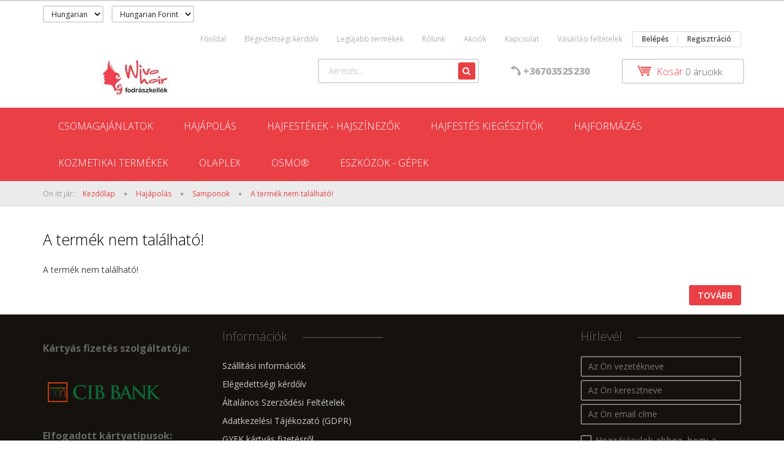

--- FILE ---
content_type: text/html; charset=UTF-8
request_url: https://shop.wivahair.hu/fanola_volume_sampon_1000_ml_8311
body_size: 13483
content:
<!DOCTYPE html>
<!--[if lt IE 7]>      <html class="no-js lt-ie10 lt-ie9 lt-ie8 lt-ie7" lang="hu" dir="ltr"> <![endif]-->
<!--[if IE 7]>         <html class="no-js lt-ie10 lt-ie9 lt-ie8" lang="hu" dir="ltr"> <![endif]-->
<!--[if IE 8]>         <html class="no-js lt-ie10 lt-ie9" lang="hu" dir="ltr"> <![endif]-->
<!--[if IE 9]>         <html class="no-js lt-ie10" lang="hu" dir="ltr"> <![endif]-->
<!--[if gt IE 10]><!--> <html class="no-js" lang="hu" dir="ltr"> <!--<![endif]-->
<head>
    <title>A termék nem található!</title>
    <meta charset="utf-8">
    <meta name="keywords" content="fodrászkellék, műköröm, hajfestékek, Crystal Nails, Géllak, körömlakk,
hajápolás,

">
    <meta name="description" content=" a  kategóriában ">
    <meta name="robots" content="index, follow">
    <link href="https://siva.cdn.shoprenter.hu/custom/siva/image/data/kicsinyitett%20wiva%20logo.png?lastmod=1470853328.1666186619" rel="icon" />
    <link href="https://siva.cdn.shoprenter.hu/custom/siva/image/data/kicsinyitett%20wiva%20logo.png?lastmod=1470853328.1666186619" rel="apple-touch-icon" />
    <base href="https://shop.wivahair.hu:443" />

    <meta name="viewport" content="width=device-width, initial-scale=1">
    
            
            
            <link rel="stylesheet" href="https://siva.cdn.shoprenter.hu/web/compiled/css/fancybox2.css?v=1769511902" media="screen">
            <link rel="stylesheet" href="https://siva.cdn.shoprenter.hu/custom/siva/catalog/view/theme/rome2_red/style/1744806802.1549960271.0.0.css?v=null.1666186619" media="screen">
        <script>
        window.nonProductQuality = 80;
    </script>
    <script src="//ajax.googleapis.com/ajax/libs/jquery/1.10.2/jquery.min.js"></script>
    <script>window.jQuery || document.write('<script src="https://siva.cdn.shoprenter.hu/catalog/view/javascript/jquery/jquery-1.10.2.min.js?v=1484139539"><\/script>')</script>

        
    
            
        <script src="https://cdnjs.cloudflare.com/ajax/libs/loadCSS/2.1.0/loadCSS.min.js" integrity="sha256-PfuBYBreSv0el08vXRTkDhLawwSJicsqhPwaoFq/R7I=" crossorigin="anonymous"></script>
    <script>loadCSS('//maxcdn.bootstrapcdn.com/font-awesome/4.7.0/css/font-awesome.min.css');</script>
    <!-- Header JavaScript codes -->
            <script src="https://siva.cdn.shoprenter.hu/web/compiled/js/countdown.js?v=1769511901"></script>
                    <script src="https://siva.cdn.shoprenter.hu/web/compiled/js/legacy_newsletter.js?v=1769511901"></script>
                    <script src="https://siva.cdn.shoprenter.hu/web/compiled/js/base.js?v=1769511901"></script>
                    <script src="https://siva.cdn.shoprenter.hu/web/compiled/js/fancybox2.js?v=1769511901"></script>
                    <script src="https://siva.cdn.shoprenter.hu/web/compiled/js/before_starter2_head.js?v=1769511901"></script>
                    <script src="https://siva.cdn.shoprenter.hu/web/compiled/js/before_starter2_productpage.js?v=1769511901"></script>
                    <script src="https://siva.cdn.shoprenter.hu/web/compiled/js/base_bootstrap.js?v=1769511901"></script>
                    <script src="https://siva.cdn.shoprenter.hu/web/compiled/js/before_starter.js?v=1769511901"></script>
                    <!-- Header jQuery onLoad scripts -->
    <script>
        window.countdownFormat = '%D:%H:%M:%S';
        //<![CDATA[
        var BASEURL = 'https://shop.wivahair.hu';
Currency = {"symbol_left":"","symbol_right":" Ft","decimal_place":0,"decimal_point":",","thousand_point":".","currency":"HUF","value":1};
var ShopRenter = ShopRenter || {}; ShopRenter.product = {"id":0,"sku":"","currency":"HUF","unitName":"","price":0,"name":"","brand":"","currentVariant":[],"parent":{"id":0,"sku":"","unitName":"","price":0,"name":""}};

        $(document).ready(function(){
        // DOM ready
            
                $('.fancybox').fancybox({
                    maxWidth: 820,
                    maxHeight: 650,
                    afterLoad: function(){
                        wrapCSS = $(this.element).data('fancybox-wrapcss');
                        if(wrapCSS){
                            $('.fancybox-wrap').addClass(wrapCSS);
                        }
                    },
                    helpers: {
                        thumbs: {
                            width: 50,
                            height: 50
                        }
                    }
                });
                $('.fancybox-inline').fancybox({
                    maxWidth: 820,
                    maxHeight: 650,
                    type:'inline'
                });
                

        // /DOM ready
        });
        $(window).load(function(){
        // OnLoad
            new WishlistHandler('wishlist-add','');

        // /OnLoad
        });
        //]]>
    </script>
    
        <script src="https://siva.cdn.shoprenter.hu/web/compiled/js/vue/manifest.bundle.js?v=1769511899"></script>
<script>
    var ShopRenter = ShopRenter || {};
    ShopRenter.onCartUpdate = function (callable) {
        document.addEventListener('cartChanged', callable)
    };
    ShopRenter.onItemAdd = function (callable) {
        document.addEventListener('AddToCart', callable)
    };
    ShopRenter.onItemDelete = function (callable) {
        document.addEventListener('deleteCart', callable)
    };
    ShopRenter.onSearchResultViewed = function (callable) {
        document.addEventListener('AuroraSearchResultViewed', callable)
    };
    ShopRenter.onSubscribedForNewsletter = function (callable) {
        document.addEventListener('AuroraSubscribedForNewsletter', callable)
    };
    ShopRenter.onCheckoutInitiated = function (callable) {
        document.addEventListener('AuroraCheckoutInitiated', callable)
    };
    ShopRenter.onCheckoutShippingInfoAdded = function (callable) {
        document.addEventListener('AuroraCheckoutShippingInfoAdded', callable)
    };
    ShopRenter.onCheckoutPaymentInfoAdded = function (callable) {
        document.addEventListener('AuroraCheckoutPaymentInfoAdded', callable)
    };
    ShopRenter.onCheckoutOrderConfirmed = function (callable) {
        document.addEventListener('AuroraCheckoutOrderConfirmed', callable)
    };
    ShopRenter.onCheckoutOrderPaid = function (callable) {
        document.addEventListener('AuroraOrderPaid', callable)
    };
    ShopRenter.onCheckoutOrderPaidUnsuccessful = function (callable) {
        document.addEventListener('AuroraOrderPaidUnsuccessful', callable)
    };
    ShopRenter.onProductPageViewed = function (callable) {
        document.addEventListener('AuroraProductPageViewed', callable)
    };
    ShopRenter.onMarketingConsentChanged = function (callable) {
        document.addEventListener('AuroraMarketingConsentChanged', callable)
    };
    ShopRenter.onCustomerRegistered = function (callable) {
        document.addEventListener('AuroraCustomerRegistered', callable)
    };
    ShopRenter.onCustomerLoggedIn = function (callable) {
        document.addEventListener('AuroraCustomerLoggedIn', callable)
    };
    ShopRenter.onCustomerUpdated = function (callable) {
        document.addEventListener('AuroraCustomerUpdated', callable)
    };
    ShopRenter.onCartPageViewed = function (callable) {
        document.addEventListener('AuroraCartPageViewed', callable)
    };
    ShopRenter.customer = {"userId":0,"userClientIP":"3.145.135.107","userGroupId":8,"customerGroupTaxMode":"gross","customerGroupPriceMode":"gross_net_tax","email":"","phoneNumber":"","name":{"firstName":"","lastName":""}};
    ShopRenter.theme = {"name":"rome2_red","family":"rome2","parent":"bootstrap"};
    ShopRenter.shop = {"name":"siva","locale":"hu","currency":{"code":"HUF","rate":1},"domain":"siva.myshoprenter.hu"};
    ShopRenter.page = {"route":"product\/product","queryString":"fanola_volume_sampon_1000_ml_8311"};

    ShopRenter.formSubmit = function (form, callback) {
        callback();
    };

    let loadedAsyncScriptCount = 0;
    function asyncScriptLoaded(position) {
        loadedAsyncScriptCount++;
        if (position === 'body') {
            if (document.querySelectorAll('.async-script-tag').length === loadedAsyncScriptCount) {
                if (/complete|interactive|loaded/.test(document.readyState)) {
                    document.dispatchEvent(new CustomEvent('asyncScriptsLoaded', {}));
                } else {
                    document.addEventListener('DOMContentLoaded', () => {
                        document.dispatchEvent(new CustomEvent('asyncScriptsLoaded', {}));
                    });
                }
            }
        }
    }
</script>

            <script type="text/javascript" async class="async-script-tag" onload="asyncScriptLoaded('header')" src="https://utanvet-ellenor.hu/api/v1/shoprenter/utanvet-ellenor.js"></script>
    
                    <script type="text/javascript" src="https://siva.cdn.shoprenter.hu/web/compiled/js/vue/customerEventDispatcher.bundle.js?v=1769511899"></script>




    
    
                
            
            
            
            <script type="text/javascript"src="https://siva.cdn.shoprenter.hu/web/compiled/js/vue/dataLayer.bundle.js?v=1769511899"></script>
            
            
            
            
    
</head>

<body id="body" class="bootstrap-body page-body body-pathway-top desktop-device-body body-pathway-top rome2_red-body" role="document">
            
    
<div id="fb-root"></div>
<script>(function (d, s, id) {
        var js, fjs = d.getElementsByTagName(s)[0];
        if (d.getElementById(id)) return;
        js = d.createElement(s);
        js.id = id;
        js.src = "//connect.facebook.net/hu_HU/sdk/xfbml.customerchat.js#xfbml=1&version=v2.12&autoLogAppEvents=1";
        fjs.parentNode.insertBefore(js, fjs);
    }(document, "script", "facebook-jssdk"));
</script>



            
    
                <!-- cached -->














<script>
    loadCSS('catalog/view/javascript/jquery/jquery-mmenu/dist/css/jquery.mmenu.all.css');
</script>
<script src="https://siva.cdn.shoprenter.hu/catalog/view/javascript/jquery/jquery-mmenu/dist/js/jquery.mmenu.all.min.js?v=1484139539"></script>
<script src="https://siva.cdn.shoprenter.hu/catalog/view/javascript/jquery/product_count_in_cart.js?v=1530610005"></script>

<script>
    $(document).ready(function(){$('#menu-nav').mmenu({navbar:{title:'Menü'},extensions:["theme-dark","border-full"],offCanvas:{position:"left",zposition:"back"},counters:true});function setLanguagesMobile(type){$('.'+type+'-change-mobile').click(function(e){e.preventDefault();$('#'+type+'_value_mobile').attr('value',$(this).data('value'));$('#mobile_'+type+'_form').submit();});}
setLanguagesMobile('language');setLanguagesMobile('currency');});</script>

<form action="index.php" method="post" enctype="multipart/form-data" id="mobile_currency_form">
    <input id="currency_value_mobile" type="hidden" value="" name="currency_id"/>
</form>

<form action="index.php" method="post" enctype="multipart/form-data" id="mobile_language_form">
    <input id="language_value_mobile" type="hidden" value="" name="language_code"/>
</form>


<div id="menu-nav">
    <ul>
        <li class="mm-title mm-group-title text-center"><span><i class="fa fa-tags sr-icon-tags"></i> Kategóriák</span></li>

<li>
    <a href="https://shop.wivahair.hu/csomagajanlatok_322">            <h3 class="category-list-link-text">Csomagajánlatok</h3>
        </a>
    </li><li>
    <a href="https://shop.wivahair.hu/hajapolas_92">            <h3 class="category-list-link-text">Hajápolás</h3>
        </a>
            <ul><li>
    <a href="https://shop.wivahair.hu/hajapolas_92/ampullak_754">            Ampullák
        </a>
            <ul><li>
    <a href="https://shop.wivahair.hu/hajapolas_92/ampullak_754/szerumok_757">            szérumok
        </a>
    </li></ul>
    </li><li>
    <a href="https://shop.wivahair.hu/hajapolas_92/hajszesz_99">            Ampullák / szérumok
        </a>
    </li><li>
    <a href="https://shop.wivahair.hu/hajapolas_92/hajvedok_760">            Hajvédők
        </a>
            <ul><li>
    <a href="https://shop.wivahair.hu/hajapolas_92/hajvedok_760/hajapolok_763">            Hajápolók
        </a>
    </li></ul>
    </li><li>
    <a href="https://shop.wivahair.hu/hajapolas_92/hajapolok_104">            Hajvédők / Hajápolók
        </a>
    </li><li>
    <a href="https://shop.wivahair.hu/hajapolas_92/hovedok_790">            Hővédők
        </a>
            <ul><li>
    <a href="https://shop.wivahair.hu/hajapolas_92/hovedok_790/szinvedok_793">            Színvédők
        </a>
    </li></ul>
    </li><li>
    <a href="https://shop.wivahair.hu/hajapolas_92/hovedok_122">            Hővédők / Színvédők
        </a>
    </li><li>
    <a href="https://shop.wivahair.hu/hajapolas_92/kondicionalo_96">            Kondicionálók
        </a>
    </li><li>
    <a href="https://shop.wivahair.hu/hajapolas_92/pakolas_98">            Pakolások
        </a>
    </li><li>
    <a href="https://shop.wivahair.hu/hajapolas_92/sampon_95">            Samponok
        </a>
    </li></ul>
    </li><li>
    <a href="https://shop.wivahair.hu/hajfestekek_102">            <h3 class="category-list-link-text">Hajfestékek - hajszínezők</h3>
        </a>
            <ul><li>
    <a href="https://shop.wivahair.hu/hajfestekek_102/american_crew_742">            American Crew
        </a>
    </li><li>
    <a href="https://shop.wivahair.hu/hajfestekek_102/blondme_152">            BlondMe
        </a>
            <ul><li>
    <a href="https://shop.wivahair.hu/hajfestekek_102/blondme_152/blondme_b_-_hajszinvaltoztato_krem_237">            BlondMe B - Hajszínváltoztató krém
        </a>
    </li><li>
    <a href="https://shop.wivahair.hu/hajfestekek_102/blondme_152/blondme_szoke_arnyalo_kremhajfestek_60_ml_235">            BlondMe T - Szőke árnyaló krémhajfesték
        </a>
    </li></ul>
    </li><li>
    <a href="https://shop.wivahair.hu/hajfestekek_102/diapason_114">            DCM - Diapason
        </a>
    </li><li>
    <a href="https://shop.wivahair.hu/hajfestekek_102/dia_light_399">            Dia Light
        </a>
    </li><li>
    <a href="https://shop.wivahair.hu/hajfestekek_102/diarichesse_121">            Diarichesse
        </a>
    </li><li>
    <a href="https://shop.wivahair.hu/hajfestekek_102/escalation_easy_115">            Escalation Easy
        </a>
    </li><li>
    <a href="https://shop.wivahair.hu/hajfestekek_102/alfaparf_evolution_109">            Evolution
        </a>
    </li><li>
    <a href="https://shop.wivahair.hu/hajfestekek_102/fanola_270">            Fanola
        </a>
            <ul><li>
    <a href="https://shop.wivahair.hu/hajfestekek_102/fanola_270/no_yellow_color_289">            No Yellow color
        </a>
    </li><li>
    <a href="https://shop.wivahair.hu/hajfestekek_102/fanola_270/oro_therapy_24k_293">            Oro Therapy 24K
        </a>
    </li><li>
    <a href="https://shop.wivahair.hu/hajfestekek_102/fanola_270/free_paint_323">            Fanola Free Paint
        </a>
    </li></ul>
    </li><li>
    <a href="https://shop.wivahair.hu/hajfestekek_102/fanola_oro_therapy_738">            Fanola ORO THERAPY
        </a>
    </li><li>
    <a href="https://shop.wivahair.hu/hajfestekek_102/igora_royal_120">            Igora Royal
        </a>
            <ul><li>
    <a href="https://shop.wivahair.hu/hajfestekek_102/igora_royal_120/igora_royal_absolutes_138">            Igora Royal Absolutes
        </a>
    </li><li>
    <a href="https://shop.wivahair.hu/hajfestekek_102/igora_royal_120/igora_royal_absolutes_silverwhite_220">            Igora Royal Absolutes SilverWhite
        </a>
    </li><li>
    <a href="https://shop.wivahair.hu/hajfestekek_102/igora_royal_120/igora_royal_baseline_arany_360">            Igora Royal Baseline Arany
        </a>
    </li><li>
    <a href="https://shop.wivahair.hu/hajfestekek_102/igora_royal_120/igora_royal_baseline_bezs_362">            Igora Royal Baseline Bézs
        </a>
    </li><li>
    <a href="https://shop.wivahair.hu/hajfestekek_102/igora_royal_120/igora_royal_baseline_csokolade_357">            Igora Royal Baseline Csokoládé
        </a>
    </li><li>
    <a href="https://shop.wivahair.hu/hajfestekek_102/igora_royal_120/igora_royal_baseline_fust_368">            Igora Royal Baseline Füst
        </a>
    </li><li>
    <a href="https://shop.wivahair.hu/hajfestekek_102/igora_royal_120/igora_royal_baseline_hamu_364">            Igora Royal Baseline Hamu
        </a>
    </li><li>
    <a href="https://shop.wivahair.hu/hajfestekek_102/igora_royal_120/igora_royal_baseline_matt_371">            Igora Royal Baseline Matt
        </a>
    </li><li>
    <a href="https://shop.wivahair.hu/hajfestekek_102/igora_royal_120/igora_royal_baseline_natur_367">            Igora Royal Baseline Natúr
        </a>
    </li><li>
    <a href="https://shop.wivahair.hu/hajfestekek_102/igora_royal_120/igora_royal_baseline_natur_extra_366">            Igora Royal Baseline Natúr Extra
        </a>
    </li><li>
    <a href="https://shop.wivahair.hu/hajfestekek_102/igora_royal_120/igora_royal_baseline_rez_354">            Igora Royal Baseline Réz
        </a>
    </li><li>
    <a href="https://shop.wivahair.hu/hajfestekek_102/igora_royal_120/igora_royal_baseline_violett_350">            Igora Royal Baseline Violett
        </a>
    </li><li>
    <a href="https://shop.wivahair.hu/hajfestekek_102/igora_royal_120/igora_royal_baseline_voros_352">            Igora Royal Baseline Vörös
        </a>
    </li><li>
    <a href="https://shop.wivahair.hu/hajfestekek_102/igora_royal_120/igora_royal_esszencia_345">            Igora Royal Esszencia
        </a>
    </li><li>
    <a href="https://shop.wivahair.hu/hajfestekek_102/igora_royal_120/igora_royal_fashion_144">            Igora Royal Fashionlights
        </a>
    </li><li>
    <a href="https://shop.wivahair.hu/hajfestekek_102/igora_royal_120/igora_royal_hajszinfokozok_343">            Igora Royal Hajszínfokozók
        </a>
    </li><li>
    <a href="https://shop.wivahair.hu/hajfestekek_102/igora_royal_120/igora_royal_highlifts_234">            Igora Royal Highlifts
        </a>
    </li><li>
    <a href="https://shop.wivahair.hu/hajfestekek_102/igora_royal_120/igora_royal_higito_adalek_373">            Igora Royal Hígító Adalék
        </a>
    </li><li>
    <a href="https://shop.wivahair.hu/hajfestekek_102/igora_royal_120/igora_royal_pasztellek_347">            Igora Royal Pasztellek
        </a>
    </li><li>
    <a href="https://shop.wivahair.hu/hajfestekek_102/igora_royal_120/igora_royal_szinsemlegesito_344">            Igora Royal Színsemlegesítő
        </a>
    </li><li>
    <a href="https://shop.wivahair.hu/hajfestekek_102/igora_royal_120/igora_royal_vibrance_747">            Igora Royal Vibrance
        </a>
    </li><li>
    <a href="https://shop.wivahair.hu/hajfestekek_102/igora_royal_120/megszuno_igora_szinek_340">            Megszűnő Igora színek
        </a>
    </li></ul>
    </li><li>
    <a href="https://shop.wivahair.hu/hajfestekek_102/wella_illumina_106">            Illumina
        </a>
    </li><li>
    <a href="https://shop.wivahair.hu/hajfestekek_102/indola_238">            Indola
        </a>
            <ul><li>
    <a href="https://shop.wivahair.hu/hajfestekek_102/indola_238/indola_profession_blond_expert_highlift_240">            Indola Profession Blond Expert Highlift
        </a>
    </li><li>
    <a href="https://shop.wivahair.hu/hajfestekek_102/indola_238/indola_profession_blond_expert_pastel_241">            Indola Profession Blond Expert Pastel
        </a>
    </li><li>
    <a href="https://shop.wivahair.hu/hajfestekek_102/indola_238/indola_profession_caring_color_239">            Indola Profession Caring Color
        </a>
    </li></ul>
    </li><li>
    <a href="https://shop.wivahair.hu/hajfestekek_102/infiniti_112">            Infiniti
        </a>
            <ul><li>
    <a href="https://shop.wivahair.hu/hajfestekek_102/infiniti_112/affinage_b-red_298">            Affinage B-Red
        </a>
    </li></ul>
    </li><li>
    <a href="https://shop.wivahair.hu/hajfestekek_102/inoa_119">            Inoa
        </a>
            <ul><li>
    <a href="https://shop.wivahair.hu/hajfestekek_102/inoa_119/inoa_carmilane_223">            Inoa Carmilane
        </a>
    </li><li>
    <a href="https://shop.wivahair.hu/hajfestekek_102/inoa_119/inoa_supreme_224">            Inoa Supreme
        </a>
    </li></ul>
    </li><li>
    <a href="https://shop.wivahair.hu/hajfestekek_102/kezy_involve_hajfestek_by_alfaparf_928">            KEZY Involve Hajfesték by AlfaParf
        </a>
    </li><li>
    <a href="https://shop.wivahair.hu/hajfestekek_102/koleston_perfect_me_271">            Koleston Perfect ME+
        </a>
            <ul><li>
    <a href="https://shop.wivahair.hu/hajfestekek_102/koleston_perfect_me_271/deep_browns_275">            Deep Browns
        </a>
            <ul><li>
    <a href="https://shop.wivahair.hu/hajfestekek_102/koleston_perfect_me_271/deep_browns_275/huvos_288">            Hűvös
        </a>
    </li><li>
    <a href="https://shop.wivahair.hu/hajfestekek_102/koleston_perfect_me_271/deep_browns_275/meleg_287">            Meleg
        </a>
    </li></ul>
    </li><li>
    <a href="https://shop.wivahair.hu/hajfestekek_102/koleston_perfect_me_271/pure_naturals_272">            Pure Naturals
        </a>
            <ul><li>
    <a href="https://shop.wivahair.hu/hajfestekek_102/koleston_perfect_me_271/pure_naturals_272/ellenallo_haj_fedesere_279">            Ellenálló Haj Fedésére
        </a>
    </li><li>
    <a href="https://shop.wivahair.hu/hajfestekek_102/koleston_perfect_me_271/pure_naturals_272/huvos_281">            Hűvös
        </a>
    </li><li>
    <a href="https://shop.wivahair.hu/hajfestekek_102/koleston_perfect_me_271/pure_naturals_272/meleg_282">            Meleg
        </a>
    </li><li>
    <a href="https://shop.wivahair.hu/hajfestekek_102/koleston_perfect_me_271/pure_naturals_272/tiszta_278">            Tiszta
        </a>
    </li><li>
    <a href="https://shop.wivahair.hu/hajfestekek_102/koleston_perfect_me_271/pure_naturals_272/ultra_280">            Ultra
        </a>
    </li></ul>
    </li><li>
    <a href="https://shop.wivahair.hu/hajfestekek_102/koleston_perfect_me_271/rich_naturals_273">            Rich Naturals
        </a>
            <ul><li>
    <a href="https://shop.wivahair.hu/hajfestekek_102/koleston_perfect_me_271/rich_naturals_273/huvos_283">            Hűvös
        </a>
    </li><li>
    <a href="https://shop.wivahair.hu/hajfestekek_102/koleston_perfect_me_271/rich_naturals_273/meleg_284">            Meleg
        </a>
    </li></ul>
    </li><li>
    <a href="https://shop.wivahair.hu/hajfestekek_102/koleston_perfect_me_271/special_blonde_276">            Special Blonde
        </a>
    </li><li>
    <a href="https://shop.wivahair.hu/hajfestekek_102/koleston_perfect_me_271/special_mix_277">            Special Mix
        </a>
    </li><li>
    <a href="https://shop.wivahair.hu/hajfestekek_102/koleston_perfect_me_271/vibrant_reds_274">            Vibrant Reds
        </a>
            <ul><li>
    <a href="https://shop.wivahair.hu/hajfestekek_102/koleston_perfect_me_271/vibrant_reds_274/huvos_286">            Hűvös
        </a>
    </li><li>
    <a href="https://shop.wivahair.hu/hajfestekek_102/koleston_perfect_me_271/vibrant_reds_274/meleg_285">            Meleg
        </a>
    </li></ul>
    </li></ul>
    </li><li>
    <a href="https://shop.wivahair.hu/hajfestekek_102/light_scale_color_412">            Light Scale Color
        </a>
    </li><li>
    <a href="https://shop.wivahair.hu/hajfestekek_102/lk_opc_294">            LK OPC
        </a>
    </li><li>
    <a href="https://shop.wivahair.hu/hajfestekek_102/londa_108">            Londa
        </a>
    </li><li>
    <a href="https://shop.wivahair.hu/hajfestekek_102/luo_color_117">            Luocolor
        </a>
    </li><li>
    <a href="https://shop.wivahair.hu/hajfestekek_102/majirel_116">            Majirel
        </a>
            <ul><li>
    <a href="https://shop.wivahair.hu/hajfestekek_102/majirel_116/majirouge_231">            CONTRAST
        </a>
    </li><li>
    <a href="https://shop.wivahair.hu/hajfestekek_102/majirel_116/cool_cover_302">            COOL COVER
        </a>
    </li><li>
    <a href="https://shop.wivahair.hu/hajfestekek_102/majirel_116/metals_290">            Cool Inforced
        </a>
    </li><li>
    <a href="https://shop.wivahair.hu/hajfestekek_102/majirel_116/glow_301">            GLOW
        </a>
    </li><li>
    <a href="https://shop.wivahair.hu/hajfestekek_102/majirel_116/high_lift_230">            HIGH LIFT
        </a>
    </li></ul>
    </li><li>
    <a href="https://shop.wivahair.hu/hajfestekek_102/osmoikon_258">            OsmoIkon
        </a>
    </li><li>
    <a href="https://shop.wivahair.hu/hajfestekek_102/revlonissimo_379">            Revlonissimo
        </a>
            <ul><li>
    <a href="https://shop.wivahair.hu/hajfestekek_102/revlonissimo_379/revlonissimo_arnyalatok_max_semlegesites_385">            Revlonissimo Árnyalatok Max Semlegesítés
        </a>
    </li><li>
    <a href="https://shop.wivahair.hu/hajfestekek_102/revlonissimo_379/revlonissimo_colorsmetique_hajfestekek_397">            REVLONISSIMO COLORSMETIQUE HAJFESTÉKEK
        </a>
    </li><li>
    <a href="https://shop.wivahair.hu/hajfestekek_102/revlonissimo_379/revlonissimo_cromatics_386">            Revlonissimo Cromatics
        </a>
    </li><li>
    <a href="https://shop.wivahair.hu/hajfestekek_102/revlonissimo_379/revlonissimo_high_coverage_394">            Revlonissimo High Coverage
        </a>
    </li><li>
    <a href="https://shop.wivahair.hu/hajfestekek_102/revlonissimo_379/revlonissimo_pure_color_382">            Revlonissimo Pure Color
        </a>
    </li><li>
    <a href="https://shop.wivahair.hu/hajfestekek_102/revlonissimo_379/revlonissimo_satinescent_391">            Revlonissimo Satinescent
        </a>
    </li><li>
    <a href="https://shop.wivahair.hu/hajfestekek_102/revlonissimo_379/revlonissimo_super_blond_389">            Revlonissimo Super Blond
        </a>
    </li></ul>
    </li><li>
    <a href="https://shop.wivahair.hu/hajfestekek_102/silky_295">            Silky
        </a>
    </li><li>
    <a href="https://shop.wivahair.hu/hajfestekek_102/hajszinezok_124">            Színezők
        </a>
            <ul><li>
    <a href="https://shop.wivahair.hu/hajfestekek_102/hajszinezok_124/asp_colour_dynamics_196">            ASP Colour Dynamics
        </a>
    </li><li>
    <a href="https://shop.wivahair.hu/hajfestekek_102/hajszinezok_124/crazy_color_126">            Crazy Color
        </a>
    </li><li>
    <a href="https://shop.wivahair.hu/hajfestekek_102/hajszinezok_124/fanola_color_maszk_338">            Fanola Color Maszk
        </a>
    </li><li>
    <a href="https://shop.wivahair.hu/hajfestekek_102/hajszinezok_124/indola_szinezohab_213">            Indola Színező hab
        </a>
    </li><li>
    <a href="https://shop.wivahair.hu/hajfestekek_102/hajszinezok_124/loreal_hair_touch_up_226">            L'Oréal Hair Touch Up
        </a>
    </li><li>
    <a href="https://shop.wivahair.hu/hajfestekek_102/hajszinezok_124/lisaplex_pastel_color_232">            Lisaplex Pastel Color
        </a>
    </li><li>
    <a href="https://shop.wivahair.hu/hajfestekek_102/hajszinezok_124/lisaplex_xtreme_color_406">            Lisaplex Xtreme Color
        </a>
    </li><li>
    <a href="https://shop.wivahair.hu/hajfestekek_102/hajszinezok_124/revolution_hajszinezo_90_ml_222">            rEvolution hajszínező 90 ml
        </a>
            <ul><li>
    <a href="https://shop.wivahair.hu/hajfestekek_102/hajszinezok_124/revolution_hajszinezo_90_ml_222/revolution_neon_265">            Revolution Neon
        </a>
    </li><li>
    <a href="https://shop.wivahair.hu/hajfestekek_102/hajszinezok_124/revolution_hajszinezo_90_ml_222/revolution_original_264">            Revolution Original
        </a>
    </li></ul>
    </li></ul>
    </li></ul>
    </li><li>
    <a href="https://shop.wivahair.hu/hajfestek_82">            <h3 class="category-list-link-text">Hajfestés kiegészítők</h3>
        </a>
            <ul><li>
    <a href="https://shop.wivahair.hu/hajfestek_82/dauervizek_778">            Dauervizek
        </a>
            <ul><li>
    <a href="https://shop.wivahair.hu/hajfestek_82/dauervizek_778/fixalok_781">            fixálók
        </a>
    </li></ul>
    </li><li>
    <a href="https://shop.wivahair.hu/hajfestek_82/dauerviz__fixalo_101">            Dauervizek / fixálók
        </a>
    </li><li>
    <a href="https://shop.wivahair.hu/hajfestek_82/festekleszedok_169">            Festékleszedők
        </a>
    </li><li>
    <a href="https://shop.wivahair.hu/hajfestek_82/hajfestes_adalekok_218">            Hajfestés adalékok
        </a>
    </li><li>
    <a href="https://shop.wivahair.hu/hajfestek_82/kezy_involve_oxidalo_929">            KEZY INVOLVE OXIDÁLÓ
        </a>
    </li><li>
    <a href="https://shop.wivahair.hu/hajfestek_82/melirfoliak_161">            Melírfóliák
        </a>
    </li><li>
    <a href="https://shop.wivahair.hu/hajfestek_82/oxigentak_748">            Oxigenták
        </a>
            <ul><li>
    <a href="https://shop.wivahair.hu/hajfestek_82/oxigentak_748/szinelohivok_751">            színelőhívók
        </a>
    </li></ul>
    </li><li>
    <a href="https://shop.wivahair.hu/hajfestek_82/oxigenta_85">            Oxigenták / színelőhívók
        </a>
    </li><li>
    <a href="https://shop.wivahair.hu/hajfestek_82/szokitoporok_784">            Szőkítőporok
        </a>
            <ul><li>
    <a href="https://shop.wivahair.hu/hajfestek_82/szokitoporok_784/pasztak_787">            paszták
        </a>
    </li></ul>
    </li><li>
    <a href="https://shop.wivahair.hu/hajfestek_82/szokitopor_100">            Szőkítőporok / paszták
        </a>
    </li></ul>
    </li><li>
    <a href="https://shop.wivahair.hu/finish_termekek_88">            <h3 class="category-list-link-text">Hajformázás</h3>
        </a>
            <ul><li>
    <a href="https://shop.wivahair.hu/finish_termekek_88/hajegyenesitok_314">            Hajegyenesítők
        </a>
            <ul><li>
    <a href="https://shop.wivahair.hu/finish_termekek_88/hajegyenesitok_314/hajgondoritok_315">            Hajgöndörítők
        </a>
    </li></ul>
    </li><li>
    <a href="https://shop.wivahair.hu/finish_termekek_88/hajegyenesitok_123">            Hajegyenesítők / Hajgöndörítők
        </a>
    </li><li>
    <a href="https://shop.wivahair.hu/finish_termekek_88/hajfixalok_87">            Hajfixálók
        </a>
    </li><li>
    <a href="https://shop.wivahair.hu/finish_termekek_88/hajhab_83">            Hajhabok
        </a>
    </li><li>
    <a href="https://shop.wivahair.hu/finish_termekek_88/hajlakk_84">            Hajlakkok
        </a>
    </li><li>
    <a href="https://shop.wivahair.hu/finish_termekek_88/hajtoemelok_157">            Hajtőemelők / Volumennövelők
        </a>
    </li><li>
    <a href="https://shop.wivahair.hu/finish_termekek_88/hajzselek_310">            Hajzselék
        </a>
            <ul><li>
    <a href="https://shop.wivahair.hu/finish_termekek_88/hajzselek_310/waxok_311">            waxok
        </a>
    </li></ul>
    </li><li>
    <a href="https://shop.wivahair.hu/finish_termekek_88/hajzsele_97">            Hajzselék / waxok
        </a>
    </li></ul>
    </li><li>
    <a href="https://shop.wivahair.hu/testapolas_131">            <h3 class="category-list-link-text">Kozmetikai termékek</h3>
        </a>
            <ul><li>
    <a href="https://shop.wivahair.hu/testapolas_131/arcapolas_134">            Arc / Testápolás
        </a>
    </li><li>
    <a href="https://shop.wivahair.hu/testapolas_131/fertotlenitok_299">            Fertőtlenítők
        </a>
    </li><li>
    <a href="https://shop.wivahair.hu/testapolas_131/gyantak_132">            Gyanták
        </a>
    </li><li>
    <a href="https://shop.wivahair.hu/testapolas_131/muszempilla_135">            Műszempilla
        </a>
    </li><li>
    <a href="https://shop.wivahair.hu/testapolas_131/szajmaszk_300">            Szájmaszk
        </a>
    </li><li>
    <a href="https://shop.wivahair.hu/testapolas_131/szempilla_szemoldok_festekek_297">            Szempilla / szemöldök festékek
        </a>
    </li></ul>
    </li><li>
    <a href="https://shop.wivahair.hu/olaplex_378">            <h3 class="category-list-link-text">Olaplex</h3>
        </a>
    </li><li>
    <a href="https://shop.wivahair.hu/osmo_244">            <h3 class="category-list-link-text">OSMO®</h3>
        </a>
            <ul><li>
    <a href="https://shop.wivahair.hu/osmo_244/osmo_blinding_shine_-_hajfenyesites_245">            OSMO Blinding Shine - Hajfényesítés
        </a>
    </li><li>
    <a href="https://shop.wivahair.hu/osmo_244/osmo_colour_save_-_szinvedelem_festett_hajra_248">            OSMO COLOUR SAVE - Színvédelem festett hajra
        </a>
    </li><li>
    <a href="https://shop.wivahair.hu/osmo_244/osmo_-_deep_moisture_-_intenziv_melyhidratalas_247">            OSMO Deep Moisture - Intenzív Mélyhidratálás
        </a>
    </li><li>
    <a href="https://shop.wivahair.hu/osmo_244/osmo_effects_-_specialis_hajapolas_251">            OSMO Effects - Speciális hajápolás
        </a>
    </li><li>
    <a href="https://shop.wivahair.hu/osmo_244/osmo_extreme_volume_-_extrem_hajdusitas_246">            OSMO Extreme Volume - Extrém hajdúsítás
        </a>
    </li><li>
    <a href="https://shop.wivahair.hu/osmo_244/osmo_silverising_-_szinvedelem_szoke_hajra_249">            OSMO Silverising - Színvédelem szőke hajra
        </a>
    </li><li>
    <a href="https://shop.wivahair.hu/osmo_244/osmo_specialis_hajaolas_-_hajkotes_erosites_261">            Osmo Speciális hajápolás - Hajkötés erősítés
        </a>
    </li><li>
    <a href="https://shop.wivahair.hu/osmo_244/osmo_style_and_finish_252">            OSMO Style &amp; Finish
        </a>
    </li><li>
    <a href="https://shop.wivahair.hu/osmo_244/osmo_the_berber_oil_-_luxus_arganolaj_kollekcio_250">            OSMO The Berber OIL - Luxus Argán olaj Kollekció 
        </a>
    </li><li>
    <a href="https://shop.wivahair.hu/osmo_244/osmoikon_tartos_kremhajfestek_100ml_259">            OsmoIkon Tartós Krémhajfesték 100ml 
        </a>
    </li></ul>
    </li><li>
    <a href="https://shop.wivahair.hu/eszkozok_gepek_127">            <h3 class="category-list-link-text">Eszközök - gépek</h3>
        </a>
            <ul><li>
    <a href="https://shop.wivahair.hu/eszkozok_gepek_127/borotvak_404">            Borotvák
        </a>
    </li><li>
    <a href="https://shop.wivahair.hu/eszkozok_gepek_127/feltuzocsipeszek_254">            Feltűző csipeszek
        </a>
    </li><li>
    <a href="https://shop.wivahair.hu/eszkozok_gepek_127/festotalak_festoecsetek_167">            Festőtálak / Festőecsetek / Melírlapátok
        </a>
    </li><li>
    <a href="https://shop.wivahair.hu/eszkozok_gepek_127/fodrasz_ollok_262">            Fodrász ollók
        </a>
    </li><li>
    <a href="https://shop.wivahair.hu/eszkozok_gepek_127/fodraszfesuk_hajkefek_168">            Fodrászfésűk / Hajkefék
        </a>
    </li><li>
    <a href="https://shop.wivahair.hu/eszkozok_gepek_127/gumikesztyuk_260">            Gumikesztyűk
        </a>
    </li><li>
    <a href="https://shop.wivahair.hu/eszkozok_gepek_127/hajnyiro_gepek_159">            Hajnyíró gépek / Vágófejek
        </a>
    </li><li>
    <a href="https://shop.wivahair.hu/eszkozok_gepek_127/hajszaritok_158">            Hajszárítók
        </a>
    </li><li>
    <a href="https://shop.wivahair.hu/eszkozok_gepek_127/hajvasalo_gepek_160">            Hajvasaló gépek
        </a>
    </li><li>
    <a href="https://shop.wivahair.hu/eszkozok_gepek_127/loreal_129">            L'oreal
        </a>
    </li><li>
    <a href="https://shop.wivahair.hu/eszkozok_gepek_127/melirfoliak_739">            Melírfóliák
        </a>
    </li><li>
    <a href="https://shop.wivahair.hu/eszkozok_gepek_127/meroedenyek_applikatorok_muanyagfalkonok_257">            Mérőedények / Applikátorok / Műanyagfalkonok
        </a>
    </li><li>
    <a href="https://shop.wivahair.hu/eszkozok_gepek_127/nyakszirtkefek_tubuskinyomok_256">            Nyakszirtkefék / Tubuskinyomók
        </a>
    </li><li>
    <a href="https://shop.wivahair.hu/eszkozok_gepek_127/vago_beterito_kendo_253">            Vágó / beterítő kendő
        </a>
    </li><li>
    <a href="https://shop.wivahair.hu/eszkozok_gepek_127/vizezok_255">            Vizezők
        </a>
    </li><li>
    <a href="https://shop.wivahair.hu/eszkozok_gepek_127/zuhanysapkak_263">            Zuhanysapkák
        </a>
    </li></ul>
    </li>

<li class="mm-title mm-group-title text-center"><span><i class="fa fa-list-alt sr-icon-list"></i> Menüpontok</span></li>

<li class="informations-mobile-menu-item">
    <a href="https://shop.wivahair.hu/szallitasi_informaciok_16" target="_self">Szállítási információk</a>
    </li>
<li class="informations-mobile-menu-item">
    <a href="https://shop.wivahair.hu/szavazas_25" target="_self">Elégedettségi kérdőív</a>
    </li>
<li class="informations-mobile-menu-item">
    <a href="https://shop.wivahair.hu/altalanos_szerzodesi_feltetelek_27" target="_self">Általános Szerződési Feltételek</a>
    </li>
<li class="informations-mobile-menu-item">
    <a href="https://shop.wivahair.hu/adatkezelesi_tajekozato_gdpr_28" target="_self">Adatkezelési Tájékozató (GDPR)</a>
    </li>
<li class="informations-mobile-menu-item">
    <a href="https://shop.wivahair.hu/gyfk_29" target="_self">GYFK kártyás fizetésről</a>
    </li>
<li class="informations-mobile-menu-item">
    <a href="https://shop.wivahair.hu/fontos_tudnivalok_banki_fizetesrol_30" target="_self">Fontos tudnivalók banki fizetésről</a>
    </li>
<li class="informations-mobile-menu-item">
    <a href="https://shop.wivahair.hu/index.php?route=product/list&amp;latest=31" target="_self">Legújabb termékek</a>
    </li>
<li class="informations-mobile-menu-item">
    <a href="https://shop.wivahair.hu/rolunk_4" target="_self">Rólunk</a>
    </li>
<li class="informations-mobile-menu-item">
    <a href="https://shop.wivahair.hu/index.php?route=product/list&amp;special=1" target="_self">Akciók</a>
    </li>
<li class="informations-mobile-menu-item">
    <a href="https://shop.wivahair.hu/elerhetoseg_15" target="_self">Kapcsolat</a>
    </li>
<li class="informations-mobile-menu-item">
    <a href="https://shop.wivahair.hu/vasarlasi_feltetelek_5" target="_self">Vásárlási feltételek</a>
    </li>
<li class="informations-mobile-menu-item">
    <a href="https://shop.wivahair.hu/adatvedelmi_nyilatkozat_3" target="_self">Adatvédelmi nyilatkozat</a>
    </li>
<li class="informations-mobile-menu-item">
    <a href="https://shop.wivahair.hu/garancia_7" target="_self">Garancia</a>
    </li>
<li class="informations-mobile-menu-item">
    <a href="https://shop.wivahair.hu/index.php?route=information/contact" target="_self">Érdeklődés</a>
    </li>
<li class="informations-mobile-menu-item">
    <a href="https://shop.wivahair.hu/index.php?route=information/sitemap" target="_self">Oldaltérkép</a>
    </li>

<li class="mm-title mm-group-title text-center"><span><i class="fa fa-globe sr-icon-globe"></i> Nyelvváltás</span></li>
<li class="languages-mobile-menu-item">
    <a>Nyelvváltás</a>
    <ul>
                <li class="languages-mobile-menu-item languages-mobile-menu-item-sublevel">
            <a class="language-change-mobile" data-value="hu" href="">
                Hungarian
            </a>
        </li>
            </ul>
</li>

<li class="mm-title mm-group-title text-center"><span><i class="fa fa-money sr-icon-money"></i> Pénznem váltás</span></li>
<li class="currencies-mobile-menu-item">
    <a>Pénznem váltás</a>
    <ul>
                <li class="currencies-mobile-menu-item currencies-mobile-menu-item-sublevel">
            <a class="currency-change-mobile" data-value="HUF" href="">
                Hungarian Forint
            </a>
        </li>
            </ul>
</li>

<li class="mm-title mm-group-title text-center"><span><i class="fa fa-user sr-icon-user"></i> Belépés és Regisztráció</span></li>
<li class="customer-mobile-menu-item">
    <a href="index.php?route=account/login">Belépés</a>
</li>
<li class="customer-mobile-menu-item">
    <a href="index.php?route=account/create">Regisztráció</a>
</li>



    </ul>
</div>

<div id="mobile-nav"
     class="responsive-menu Fixed hidden-print mobile-menu-orientation-left">
        <a class="mobile-headers mobile-content-header" href="#menu-nav">
        <i class="fa fa-bars sr-icon-hamburger-menu mobile-headers-icon"></i>
        <span class="mobile-headers-title">Menü</span>
    </a>
    <div class="mobile-headers mobile-logo">
            </div>
    <a class="mobile-headers mobile-search-link search-popup-btn" data-toggle="collapse" data-target="#search">
        <i class="fa fa-search sr-icon-search mobile-headers-icon"></i>
    </a>
            <a class="mobile-headers mobile-cart-link" data-toggle="collapse" data-target="#module_cart">
            <i class="icon-sr-cart icon-sr-cart-7 mobile-headers-icon"></i>
            <div class="mobile-cart-product-count mobile-cart-empty hidden-md">
            </div>
        </a>
    </div>
<!-- /cached -->
<!-- page-wrap -->
<div class="page-wrap">


    <div id="SR_scrollTop"></div>

    <!-- header -->
    <header class="">
                    <nav class="navbar header-navbar hidden-xs hidden-sm">
                <div class="container">
                                            <!-- cached -->


                    
        <div id="languageselect" class="module content-module header-position hide-top languageselect-module" >
                <div class="module-head">
                        <h3 class="module-head-title"></h3>
            </div>
                <div class="module-body">
                        <form action="https://shop.wivahair.hu/index.php" method="post" enctype="multipart/form-data" id="language_form">
            <select class="form-control languageselect-select" name="language_code" onchange="this.form.submit()">
            <option value="hu" selected="selected">Hungarian</option>
    </select>

        </form>
            </div>
                                </div>
        <!-- /cached -->
                        <!-- cached -->


                    
        <div id="currenciesselect" class="module content-module header-position hide-top currenciesselect-module" >
                <div class="module-head">
                        <h3 class="module-head-title"></h3>
            </div>
                <div class="module-body">
                        <form action="https://shop.wivahair.hu/index.php" method="post" enctype="multipart/form-data" id="currency_form">
            <select class="form-control currencieselect-select" name="currency_id" onchange="this.form.submit()">
                                    <option
                        value="HUF" selected="selected">
                        Hungarian Forint
                    </option>
                            </select>
        </form>
            </div>
                                </div>
        <!-- /cached -->
                                        <div class="header-topmenu">
                        <div id="topmenu-nav">
                            <!-- cached -->    <ul class="nav navbar-nav headermenu-list" role="menu">
                    <li>
                <a href="https://shop.wivahair.hu"
                   target="_self"
                                        title="Főoldal">
                    Főoldal
                </a>
                            </li>
                    <li>
                <a href="https://shop.wivahair.hu/szavazas_25"
                   target="_self"
                                        title="Elégedettségi kérdőív">
                    Elégedettségi kérdőív
                </a>
                            </li>
                    <li>
                <a href="https://shop.wivahair.hu/index.php?route=product/list&amp;latest=31"
                   target="_self"
                                        title="Legújabb termékek">
                    Legújabb termékek
                </a>
                            </li>
                    <li>
                <a href="https://shop.wivahair.hu/rolunk_4"
                   target="_self"
                                        title="Rólunk">
                    Rólunk
                </a>
                            </li>
                    <li>
                <a href="https://shop.wivahair.hu/index.php?route=product/list&amp;special=1"
                   target="_self"
                                        title="Akciók">
                    Akciók
                </a>
                            </li>
                    <li>
                <a href="https://shop.wivahair.hu/elerhetoseg_15"
                   target="_self"
                                        title="Kapcsolat">
                    Kapcsolat
                </a>
                            </li>
                    <li>
                <a href="https://shop.wivahair.hu/vasarlasi_feltetelek_5"
                   target="_self"
                                        title="Vásárlási feltételek">
                    Vásárlási feltételek
                </a>
                            </li>
            </ul>
    <!-- /cached -->
                            <!-- cached -->    <ul id="login_wrapper" class="nav navbar-nav navbar-right login-list">
                    <li class="login-list-item">
    <a href="index.php?route=account/login" title="Belépés">Belépés</a>
</li>
<li class="create-list-item">
    <a href="index.php?route=account/create" title="Regisztráció">Regisztráció</a>
</li>            </ul>
<!-- /cached -->
                        </div>
                    </div>
                </div>
            </nav>
            <div class="header-middle">
                <div class="container header-container">
                    <div class="header-middle-row">
                        <div class="header-middle-left">
                            <!-- cached --><div id="logo" class="module content-module header-position logo-module logo-image hide-top">
            <a href="/"><img style="border: 0; max-width: 300px;" src="https://siva.cdn.shoprenter.hu/custom/siva/image/cache/w300h60m00/product/Logo/wivahair_logo.jpg?v=1663851050" title="Wivahair Kft Webáruház" alt="Wivahair Kft Webáruház" /></a>
        </div><!-- /cached -->
                        </div>
                        <div class="header-middle-right">
                            <div class="row header-middle-right-row">
                                                                                                
                                                                
                                                                <div class="header-col header-col-cart">
                                    <hx:include src="/_fragment?_path=_format%3Dhtml%26_locale%3Den%26_controller%3Dmodule%252Fcart&amp;_hash=4TOPTBWzuUD0NMAhe4S34HDVklqtPupqd2Mwd3CiXqM%3D"></hx:include>
                                </div>
                                                                                                    <div class="col-md-3 header-col header-col-phone">
                                                                            <div class="header-phone"><i class="fa fa-phone fa-rotate-90"></i><a href="tel:+36703525230"> +36703525230 </a></div>
                                
                                    </div>
                                    <div class="col-md-4 header-col header-col-search">
                                            <div id="search" class="mm-fixed-top search-module">
    <div class="form-group">
        <div class="row module-search-row">
                                                    <div class="col-md-12 header-col col-search-input">
                                    <div class="input-group">
                    <input class="form-control disableAutocomplete" type="text" placeholder="keresés..." value=""
                           id="filter_keyword" 
                           onclick="this.value=(this.value==this.defaultValue)?'':this.value;"/>

                <span class="input-group-btn">
                    <button id="search_btn" onclick="moduleSearch();" class="btn btn-sm"><i class="fa fa-search sr-icon-search"></i></button>
                </span>
                </div>
            
                </div>
            
        </div>
    </div>
    <input type="hidden" id="filter_description"
            value="1"/><input type="hidden" id="search_shopname"
            value="siva"/>
    <div id="results" class="search-results"></div>
</div>


                                    </div>
                                                            </div>
                        </div>
                        <div class="clearfix"></div>
                    </div>
                </div>
            </div>
            <div class="header-categories-wrapper sticky-head hidden-xs hidden-sm"><div class="container header-categories">


                    
            <div id="module_category_wrapper" class="module-category-wrapper">
        <div id="category" class="module content-module header-position hide-top category-module hidden-xs hidden-sm" >
                <div class="module-head">
                        <h3 class="module-head-title">Kategóriák</h3>
            </div>
                <div class="module-body">
                        <div id="category-nav">
            <ul class="category category_menu horizontal-basic cached">
    <li id="cat_322" class="item category-list module-list odd">
    <a href="https://shop.wivahair.hu/csomagajanlatok_322" class="category-list-link module-list-link">
                    <h3 class="category-list-link-text">Csomagajánlatok</h3>
        </a>
    </li><li id="cat_92" class="item category-list module-list parent even">
    <a href="https://shop.wivahair.hu/hajapolas_92" class="category-list-link module-list-link">
                    <h3 class="category-list-link-text">Hajápolás</h3>
        </a>
    </li><li id="cat_102" class="item category-list module-list parent even">
    <a href="https://shop.wivahair.hu/hajfestekek_102" class="category-list-link module-list-link">
                    <h3 class="category-list-link-text">Hajfestékek - hajszínezők</h3>
        </a>
    </li><li id="cat_82" class="item category-list module-list parent odd">
    <a href="https://shop.wivahair.hu/hajfestek_82" class="category-list-link module-list-link">
                    <h3 class="category-list-link-text">Hajfestés kiegészítők</h3>
        </a>
    </li><li id="cat_88" class="item category-list module-list parent even">
    <a href="https://shop.wivahair.hu/finish_termekek_88" class="category-list-link module-list-link">
                    <h3 class="category-list-link-text">Hajformázás</h3>
        </a>
    </li><li id="cat_131" class="item category-list module-list parent odd">
    <a href="https://shop.wivahair.hu/testapolas_131" class="category-list-link module-list-link">
                    <h3 class="category-list-link-text">Kozmetikai termékek</h3>
        </a>
    </li><li id="cat_378" class="item category-list module-list even">
    <a href="https://shop.wivahair.hu/olaplex_378" class="category-list-link module-list-link">
                    <h3 class="category-list-link-text">Olaplex</h3>
        </a>
    </li><li id="cat_244" class="item category-list module-list parent odd">
    <a href="https://shop.wivahair.hu/osmo_244" class="category-list-link module-list-link">
                    <h3 class="category-list-link-text">OSMO®</h3>
        </a>
    </li><li id="cat_127" class="item category-list module-list parent odd">
    <a href="https://shop.wivahair.hu/eszkozok_gepek_127" class="category-list-link module-list-link">
                    <h3 class="category-list-link-text">Eszközök - gépek</h3>
        </a>
    </li>
</ul>
            <div class="clearfix"></div>
        </div>
            </div>
                                </div>
                </div>
    </div></div>
            </header>
    <!-- /header -->

    
    
    
            <!-- pathway -->
        <section class="pathway-container">
            <div class="container">
                                <div itemscope itemtype="http://schema.org/BreadcrumbList">
            <span id="home" class="pw-item pw-item-home">Ön itt jár:</span>
                            <span class="pw-item pw-sep pw-sep-first">
                    <span></span>
                </span>
                <span class="pw-item" itemprop="itemListElement" itemscope itemtype="http://schema.org/ListItem">
                                            <a class="pw-link" itemprop="item" href="https://shop.wivahair.hu">
                            <span itemprop="name">Kezdőlap</span>
                        </a>
                        <meta itemprop="position" content="1" />
                                    </span>
                            <span class="pw-item pw-sep">
                    <span> > </span>
                </span>
                <span class="pw-item" itemprop="itemListElement" itemscope itemtype="http://schema.org/ListItem">
                                            <a class="pw-link" itemprop="item" href="https://shop.wivahair.hu/hajapolas_92">
                            <span itemprop="name">Hajápolás</span>
                        </a>
                        <meta itemprop="position" content="2" />
                                    </span>
                            <span class="pw-item pw-sep">
                    <span> > </span>
                </span>
                <span class="pw-item" itemprop="itemListElement" itemscope itemtype="http://schema.org/ListItem">
                                            <a class="pw-link" itemprop="item" href="https://shop.wivahair.hu/hajapolas_92/sampon_95">
                            <span itemprop="name">Samponok</span>
                        </a>
                        <meta itemprop="position" content="3" />
                                    </span>
                            <span class="pw-item pw-sep">
                    <span> > </span>
                </span>
                <span class="pw-item pw-item-last" itemprop="itemListElement" itemscope itemtype="http://schema.org/ListItem">
                                            <h2 class="pw-item-last-h">
                                            <a class="pw-link" itemprop="item" href="https://shop.wivahair.hu/fanola_volume_sampon_1000_ml_8311">
                            <span itemprop="name">A termék nem található!</span>
                        </a>
                        <meta itemprop="position" content="4" />
                                            </h2>
                                    </span>
                    </div>
    
            </div>
        </section>
        <!-- /pathway -->
    



    <!-- main -->
    <main>
        <div id="mobile-filter-position"></div>

    
                
    <!-- .container -->
    <div class="container product-page-container">
        <!-- .row -->
        <div class="row product-page-row">
            <section class="col-sm-12 product-page-col">
                
                <div id="content"  >
                        <div class="top">
        <div class="left"></div>
        <div class="right"></div>
        <div class="center">
            <h1>
                                    A termék nem található!
                            </h1>
        </div>
    </div>

    <div class="middle">
        <div class="content">
                            A termék nem található!
                    </div>
    </div>

    <div class="buttons">
      <table>
        <tr>
          <td class="text-right"><a onclick="location = 'https://shop.wivahair.hu/index.php'" class="button btn btn-primary"><span>Tovább</span></a></td>
        </tr>
      </table>
    </div>

    <div class="bottom">
        <div class="left"></div>
        <div class="right"></div>
        <div class="center"></div>
    </div>
                </div>
            </section>
        </div>
        <!-- /.row -->
    </div>
    <!-- /.container -->
    
            </main><!-- /main -->

    <!-- footer -->
    <footer class="hidden-print">
        
        
        
        <section class="footer-row">
            <div class="container footer-col-container footer-cols-4">
                <div class="row footer-col-row">
    <div class="col-md-6 col-sm-12 footer-col-left">
        <div class="row footer-col-left-row">
            <div class="col-md-6 col-sm-6 col-xs-12 footer-col-position-wrapper footer-col-left-1">
                <div class="footer-col-position footer-col-1-position">
                    
<!-- cached -->


                    
            <div id="module_customcontent15_wrapper" class="module-customcontent15-wrapper">
        <div id="customcontent15" class="module content-module footer-position customcontent hide-top" >
                <div class="module-head">
                        <h3 class="module-head-title">Bank</h3>
            </div>
                <div class="module-body">
                        <p><span style="font-size:16px;"><strong>Kártyás fizetés szolgáltatója:</strong></span>
</p>
<p>
	<img alt="" src="https://siva.cdn.shoprenter.hu/custom/siva/image/cache/w200h102q80np1/cib.png?v=1608548180" style="width: 200px; height: 102px;" />
</p>
<p><span style="font-size:16px;"><strong>Elfogadott kártyatípusok:</strong></span>
</p>
<p>
	<img alt="" src="https://siva.cdn.shoprenter.hu/custom/siva/image/cache/w200h27q80np1/Kartyalogok_85px_HUN.png?v=1608548180" style="width: 200px; height: 27px;" />
</p>
<p><span style="font-size:14px;"><a href="http://www.shop.wivahair.hu/fontos_tudnivalok_banki_fizetesrol_30">Fontos tudnivalók banki fizetésről</a></span>
</p>
<p><span style="font-size:14px;"><a href="http://www.shop.wivahair.hu/gyfk_29">GYFK kártyás fizetésről</a></span>
</p>
<p> 
</p>
            </div>
            </div>
                </div>
    <!-- /cached -->

                </div>
            </div>
            <div class="col-md-6 col-sm-6 col-xs-12 footer-col-position-wrapper footer-col-left-2">
                <div class="footer-col-position footer-col-2-position">
                    <!-- cached -->


                    
            <div id="module_information_wrapper" class="module-information-wrapper">
        <div id="information" class="module content-module footer-position information-module-list" >
                <div class="module-head">
                        <h3 class="module-head-title">Információk</h3>
            </div>
                <div class="module-body">
                    <div id="information-menu">
        <div class="list-group">
                            <a class="list-group-item" href="https://shop.wivahair.hu/szallitasi_informaciok_16" data-toggle="collapse" data-target="#sublink-16" data-parent="#information-menu" target="_self">Szállítási információk</a>
                                            <a class="list-group-item" href="https://shop.wivahair.hu/szavazas_25" data-toggle="collapse" data-target="#sublink-25" data-parent="#information-menu" target="_self">Elégedettségi kérdőív</a>
                                            <a class="list-group-item" href="https://shop.wivahair.hu/altalanos_szerzodesi_feltetelek_27" data-toggle="collapse" data-target="#sublink-27" data-parent="#information-menu" target="_self">Általános Szerződési Feltételek</a>
                                            <a class="list-group-item" href="https://shop.wivahair.hu/adatkezelesi_tajekozato_gdpr_28" data-toggle="collapse" data-target="#sublink-28" data-parent="#information-menu" target="_self">Adatkezelési Tájékozató (GDPR)</a>
                                            <a class="list-group-item" href="https://shop.wivahair.hu/gyfk_29" data-toggle="collapse" data-target="#sublink-29" data-parent="#information-menu" target="_self">GYFK kártyás fizetésről</a>
                                            <a class="list-group-item" href="https://shop.wivahair.hu/fontos_tudnivalok_banki_fizetesrol_30" data-toggle="collapse" data-target="#sublink-30" data-parent="#information-menu" target="_self">Fontos tudnivalók banki fizetésről</a>
                                            <a class="list-group-item" href="https://shop.wivahair.hu/index.php?route=product/list&amp;latest=31" data-toggle="collapse" data-target="#sublink-31" data-parent="#information-menu" target="_self">Legújabb termékek</a>
                                            <a class="list-group-item" href="https://shop.wivahair.hu/rolunk_4" data-toggle="collapse" data-target="#sublink-4" data-parent="#information-menu" target="_self">Rólunk</a>
                                            <a class="list-group-item" href="https://shop.wivahair.hu/index.php?route=product/list&amp;special=1" data-toggle="collapse" data-target="#sublink-17" data-parent="#information-menu" target="_self">Akciók</a>
                                            <a class="list-group-item" href="https://shop.wivahair.hu/elerhetoseg_15" data-toggle="collapse" data-target="#sublink-15" data-parent="#information-menu" target="_self">Kapcsolat</a>
                                            <a class="list-group-item" href="https://shop.wivahair.hu/vasarlasi_feltetelek_5" data-toggle="collapse" data-target="#sublink-5" data-parent="#information-menu" target="_self">Vásárlási feltételek</a>
                                            <a class="list-group-item" href="https://shop.wivahair.hu/adatvedelmi_nyilatkozat_3" data-toggle="collapse" data-target="#sublink-3" data-parent="#information-menu" target="_self">Adatvédelmi nyilatkozat</a>
                                            <a class="list-group-item" href="https://shop.wivahair.hu/garancia_7" data-toggle="collapse" data-target="#sublink-7" data-parent="#information-menu" target="_self">Garancia</a>
                                            <a class="list-group-item" href="https://shop.wivahair.hu/index.php?route=information/contact" data-toggle="collapse" data-target="#sublink-10" data-parent="#information-menu" target="_self">Érdeklődés</a>
                                            <a class="list-group-item" href="https://shop.wivahair.hu/index.php?route=information/sitemap" data-toggle="collapse" data-target="#sublink-11" data-parent="#information-menu" target="_self">Oldaltérkép</a>
                                    </div>
    </div>
            </div>
                                </div>
                    </div>
    <!-- /cached -->

                </div>
            </div>
        </div>
    </div>
    <div class="col-md-6 col-sm-12 footer-col-right">
        <div class="row footer-col-right-row">
            <div class="col-md-6 col-sm-6 col-xs-12 footer-col-position-wrapper footer-col-right-1">
                <div class="footer-col-position footer-col-3-position">
                    

                </div>
            </div>
            <div class="col-md-6 col-sm-6 col-xs-12 footer-col-position-wrapper footer-col-right-2">
                <div class="footer-col-position footer-col-4-position">
                    <!-- cached -->


                    
            <div id="module_newsletter_subscribe_wrapper" class="module-newsletter_subscribe-wrapper">
        <div id="newsletter_subscribe" class="newsletter_subscribe-module module content-module footer-position" data-timestamp="17695500222">
                <div class="module-head">
                        <h3 class="module-head-title">Hírlevél</h3>
            </div>
                <div class="module-body">
                    <div class="newsletter-pretext">
        
    </div>
    <div class="form newsletter-subscribe-form">
<form id="newsletter_emailsubscribe" action="index.php?route=module/newsletter_subscribe/subscribe" method="post" accept-charset="utf-8" enctype="application/x-www-form-urlencoded"><fieldset class="fieldset content">
<!-- field rendered form -->


<input type="hidden" name="status"  class="input input-hidden"  id="form-element-status" value="1" />

<input type="hidden" name="language_id"  class="input input-hidden"  id="form-element-language_id" value="1" />

<div class="form-element form-element-text"><div class="element-label label-nolabel"><input type="text" name="subscriber_firstname" id="form-element-subscriber_firstname"  class="input input-text form-control " placeholder="Az Ön vezetékneve" title="Az Ön vezetékneve" tabindex="1" value="" />
</div>
</div>

<div class="form-element form-element-text"><div class="element-label label-nolabel"><input type="text" name="subscriber_lastname" id="form-element-subscriber_lastname"  class="input input-text form-control " placeholder="Az Ön keresztneve" title="Az Ön keresztneve" tabindex="1" value="" />
</div>
</div>

<div class="form-element form-element-text"><div class="element-label label-nolabel"><input type="text" name="subscriber_email" id="newsletter_mail_input"  class="input input-text form-control email checkmail required_value" placeholder="Az Ön email címe" title="Az Ön email címe" tabindex="1" value="" />
</div>
</div>


<div class="form-element form-element-topyenoh"><label for="form-element-re-email">re-email</label><br class="lsep"/>
<input type="text" name="re-email" id="form-element-re-email"  class="input input-topyenoh" value="" />
</div>

<div class="form-element form-element-checkbox checkbox"><div class="element-label label-inbefore"><label for="newsletter_subscriber_policy"><input type="hidden" value="0" name="subscriber_policy" />
<input type="checkbox" value="1" name="subscriber_policy" id="newsletter_subscriber_policy"  class="input input-checkbox form-control" tabindex="1" />
<span>Hozzájárulok ahhoz, hogy a <b>Wivahair Kft Webáruház</b> a nevemet és e-mail címemet hírlevelezési céllal
kezelje és a részemre gazdasági reklámot is tartalmazó email hírleveleket küldjön. </span></label></div>
</div>

<div class="form-element form-element-customtext"><div class="subscribe_button subscribe_button17695500222">
                    <a id="newsletter-emailsubscribe-btn" tabindex="1" class="button btn btn-primary">
                    <span>Feliratkozás</span>
                    </a>
                </div></div>

<!-- /field rendered form -->
</fieldset></form>
</div>
    <div class="newsletter-posttext">
        
    </div>
        </div>
            </div>
        <script>$().ready(function(){validateNewsletter('newsletter_subscribe','newsletter','Amennyiben szeretne feliratkozni hírlevelünkre kérjük pipálja be az adatkezelési checkboxot!');});Dict.addStr('newsletter.error.email_inuse','Az email cím már szerepel a hírlevél listán!');Dict.addStr('newsletter.error.datas','Hiányzó adatok!');Dict.addStr('newsletter.subscribe.firstname','Az Ön vezetékneve');Dict.addStr('newsletter.subscribe.lastname','Az Ön keresztneve');Dict.addStr('newsletter.subscribe.phone','Az Ön telefonszáma');Dict.addStr('newsletter.subscribe.email','Az Ön email címe');</script>            </div>
    <!-- /cached -->

                </div>
            </div>
        </div>
    </div>
</div>            </div>
        </section>

        
        
        <section class="footer-copyright">
            <div class="container">

                
                
                <div class="copyright">
                    <div class="copyright-inner">
                        © 2015 - 2026  - <a href="tel:+36703525230">+36703525230</a> - <a href="mailto:shop@wivahair.hu">shop@wivahair.hu</a>
                    </div>
                </div>
            </div>
        </section>
    </footer><!-- /footer -->

<div id="back-top" class="totop">
    <a href="#SR_scrollTop"><i class="fa fa-angle-up fa-2x"></i></a>
</div>

</div><!-- /page-wrap -->
<script>if(navigator.userAgent.match(/iPhone/i)){document.addEventListener('touchstart',function(event){});}
$(document).ready(function(){new stickyHeader(115);});$(window).load(function(){(function ListGridLayout(){var $listPage=$('#content.list_page');var $verticalProduct=$listPage.find('.snapshot_vertical_product');if($verticalProduct.length!=0){var $list=$listPage.find('.list_with_divs');var listHtmlBackup=$list.html();var imgWidth=$verticalProduct.find('.list_picture').find('img')[0].naturalWidth+20;var cookie=getCookie('ListLayout');var active='active-style';var $changeButton=$('.list-grid-btn');if(cookie=='list'){setListLayout();}
$changeButton.each(function(){var btn=$(this);btn.on('click',function(){$changeButton.removeClass(active);$(this).addClass(active);if($(this).hasClass('grid')){setGridLayout();setCookie('ListLayout','grid','30','/','','');initAurora();}else{setListLayout();setCookie('ListLayout','list','30','/','','');}});});}
function getCookie(name){var i,x,y,LGLcookies=document.cookie.split(";");for(i=0;i<LGLcookies.length;i++){x=LGLcookies[i].substr(0,LGLcookies[i].indexOf("="));y=LGLcookies[i].substr(LGLcookies[i].indexOf("=")+1);x=x.replace(/^\s+|\s+$/g,"");if(x==name){return unescape(y);}}
return null;}
function setCookie(name,value,expires,path,domain,secure){var today=new Date();today.setTime(today.getTime());if(expires){expires=expires*1000*60*60*24;}
var expires_date=new Date(today.getTime()+(expires));document.cookie=name+"="+escape(value)+
((expires)?";expires="+expires_date.toGMTString():"")+
((path)?";path="+path:"")+
((domain)?";domain="+domain:"")+
((secure)?";secure":"");}
function setGridLayout(){$list.html(listHtmlBackup);if($list.hasClass('list-style')){$list.removeClass('list-style');}
if(!$list.hasClass('grid-style')){$list.addClass('grid-style');}}
function setListLayout(){if($list.hasClass('grid-style')){$list.removeClass('grid-style');}
if(!$list.hasClass('list-style')){$list.addClass('list-style');}
$listPage.find('.snapshot_vertical_product').each(function(){a=$(this);if(a.find('.snapshot_horizontal_right').length==0){b=a.find($('.list_picture'));b.detach();c=a.find($('.snapshot-list-attributes-inner'));c.detach();a.wrapInner('<div class="snapshot_horizontal_right" style="margin-left: '+imgWidth+'px;"></div>');a.prepend(b);b.append(c);}});}})();});</script><script>WebFontConfig={google:{families:['Open Sans:300,400,600,700,800:latin-ext']}};(function(){var wf=document.createElement('script');wf.src=('https:'==document.location.protocol?'https':'http')+'://ajax.googleapis.com/ajax/libs/webfont/1/webfont.js';wf.type='text/javascript';wf.async='true';var s=document.getElementsByTagName('script')[0];s.parentNode.insertBefore(wf,s);})();</script>    

    
                        <script src="https://siva.cdn.shoprenter.hu/web/compiled/js/base_body.js?v=1769511901"></script>
                                <script src="https://siva.cdn.shoprenter.hu/web/compiled/js/before_starter2_body.js?v=1769511901"></script>
                        
        
         
<!-- Last modified: 2026-01-27 23:30:40 -->

<script>window.VHKQueueObject="VHKQueue","VHKQueue"in window||(window.VHKQueue={},window.VHKQueue.set=function(){window.VHKQueue.s.push(arguments)},window.VHKQueue.s=[]);VHKQueue.set('customerId',null);VHKQueue.set('categoryId','95');VHKQueue.set('productId','8311');</script>
</body>
</html>
